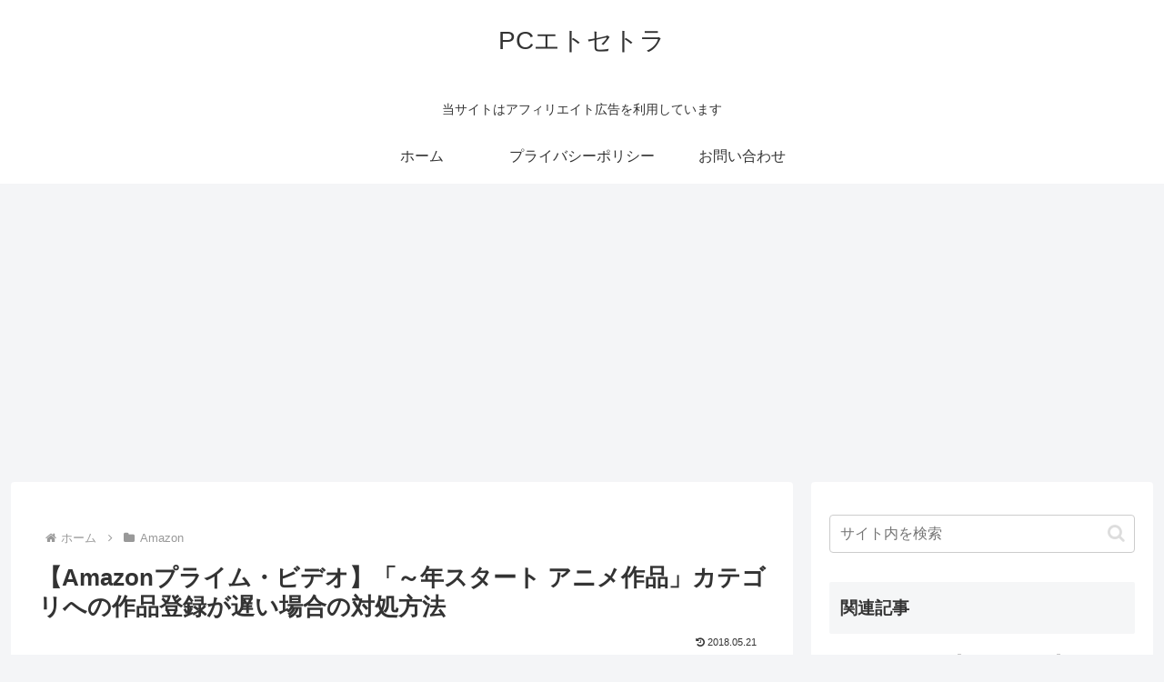

--- FILE ---
content_type: text/html; charset=utf-8
request_url: https://www.google.com/recaptcha/api2/aframe
body_size: 265
content:
<!DOCTYPE HTML><html><head><meta http-equiv="content-type" content="text/html; charset=UTF-8"></head><body><script nonce="bp79h6Hm9umU4dM6gP5nUA">/** Anti-fraud and anti-abuse applications only. See google.com/recaptcha */ try{var clients={'sodar':'https://pagead2.googlesyndication.com/pagead/sodar?'};window.addEventListener("message",function(a){try{if(a.source===window.parent){var b=JSON.parse(a.data);var c=clients[b['id']];if(c){var d=document.createElement('img');d.src=c+b['params']+'&rc='+(localStorage.getItem("rc::a")?sessionStorage.getItem("rc::b"):"");window.document.body.appendChild(d);sessionStorage.setItem("rc::e",parseInt(sessionStorage.getItem("rc::e")||0)+1);localStorage.setItem("rc::h",'1765154538562');}}}catch(b){}});window.parent.postMessage("_grecaptcha_ready", "*");}catch(b){}</script></body></html>